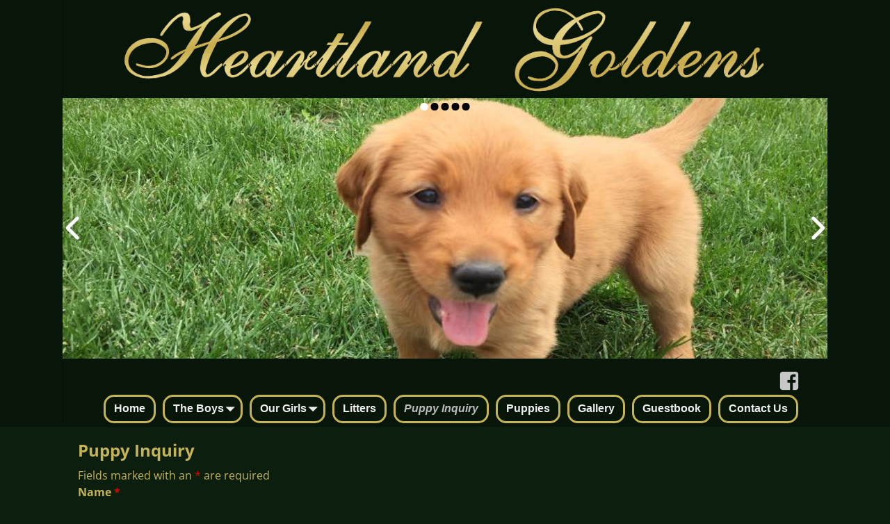

--- FILE ---
content_type: text/html; charset=utf-8
request_url: https://www.google.com/recaptcha/api2/anchor?ar=1&k=6LcvqSIrAAAAADuSGRdrdAJD9YF5w1y1yYCHQwxV&co=aHR0cHM6Ly9oZWFydGxhbmRnb2xkZW5zLm5ldDo0NDM.&hl=en&v=naPR4A6FAh-yZLuCX253WaZq&theme=light&size=normal&anchor-ms=20000&execute-ms=15000&cb=o785k2gp1m04
body_size: 45676
content:
<!DOCTYPE HTML><html dir="ltr" lang="en"><head><meta http-equiv="Content-Type" content="text/html; charset=UTF-8">
<meta http-equiv="X-UA-Compatible" content="IE=edge">
<title>reCAPTCHA</title>
<style type="text/css">
/* cyrillic-ext */
@font-face {
  font-family: 'Roboto';
  font-style: normal;
  font-weight: 400;
  src: url(//fonts.gstatic.com/s/roboto/v18/KFOmCnqEu92Fr1Mu72xKKTU1Kvnz.woff2) format('woff2');
  unicode-range: U+0460-052F, U+1C80-1C8A, U+20B4, U+2DE0-2DFF, U+A640-A69F, U+FE2E-FE2F;
}
/* cyrillic */
@font-face {
  font-family: 'Roboto';
  font-style: normal;
  font-weight: 400;
  src: url(//fonts.gstatic.com/s/roboto/v18/KFOmCnqEu92Fr1Mu5mxKKTU1Kvnz.woff2) format('woff2');
  unicode-range: U+0301, U+0400-045F, U+0490-0491, U+04B0-04B1, U+2116;
}
/* greek-ext */
@font-face {
  font-family: 'Roboto';
  font-style: normal;
  font-weight: 400;
  src: url(//fonts.gstatic.com/s/roboto/v18/KFOmCnqEu92Fr1Mu7mxKKTU1Kvnz.woff2) format('woff2');
  unicode-range: U+1F00-1FFF;
}
/* greek */
@font-face {
  font-family: 'Roboto';
  font-style: normal;
  font-weight: 400;
  src: url(//fonts.gstatic.com/s/roboto/v18/KFOmCnqEu92Fr1Mu4WxKKTU1Kvnz.woff2) format('woff2');
  unicode-range: U+0370-0377, U+037A-037F, U+0384-038A, U+038C, U+038E-03A1, U+03A3-03FF;
}
/* vietnamese */
@font-face {
  font-family: 'Roboto';
  font-style: normal;
  font-weight: 400;
  src: url(//fonts.gstatic.com/s/roboto/v18/KFOmCnqEu92Fr1Mu7WxKKTU1Kvnz.woff2) format('woff2');
  unicode-range: U+0102-0103, U+0110-0111, U+0128-0129, U+0168-0169, U+01A0-01A1, U+01AF-01B0, U+0300-0301, U+0303-0304, U+0308-0309, U+0323, U+0329, U+1EA0-1EF9, U+20AB;
}
/* latin-ext */
@font-face {
  font-family: 'Roboto';
  font-style: normal;
  font-weight: 400;
  src: url(//fonts.gstatic.com/s/roboto/v18/KFOmCnqEu92Fr1Mu7GxKKTU1Kvnz.woff2) format('woff2');
  unicode-range: U+0100-02BA, U+02BD-02C5, U+02C7-02CC, U+02CE-02D7, U+02DD-02FF, U+0304, U+0308, U+0329, U+1D00-1DBF, U+1E00-1E9F, U+1EF2-1EFF, U+2020, U+20A0-20AB, U+20AD-20C0, U+2113, U+2C60-2C7F, U+A720-A7FF;
}
/* latin */
@font-face {
  font-family: 'Roboto';
  font-style: normal;
  font-weight: 400;
  src: url(//fonts.gstatic.com/s/roboto/v18/KFOmCnqEu92Fr1Mu4mxKKTU1Kg.woff2) format('woff2');
  unicode-range: U+0000-00FF, U+0131, U+0152-0153, U+02BB-02BC, U+02C6, U+02DA, U+02DC, U+0304, U+0308, U+0329, U+2000-206F, U+20AC, U+2122, U+2191, U+2193, U+2212, U+2215, U+FEFF, U+FFFD;
}
/* cyrillic-ext */
@font-face {
  font-family: 'Roboto';
  font-style: normal;
  font-weight: 500;
  src: url(//fonts.gstatic.com/s/roboto/v18/KFOlCnqEu92Fr1MmEU9fCRc4AMP6lbBP.woff2) format('woff2');
  unicode-range: U+0460-052F, U+1C80-1C8A, U+20B4, U+2DE0-2DFF, U+A640-A69F, U+FE2E-FE2F;
}
/* cyrillic */
@font-face {
  font-family: 'Roboto';
  font-style: normal;
  font-weight: 500;
  src: url(//fonts.gstatic.com/s/roboto/v18/KFOlCnqEu92Fr1MmEU9fABc4AMP6lbBP.woff2) format('woff2');
  unicode-range: U+0301, U+0400-045F, U+0490-0491, U+04B0-04B1, U+2116;
}
/* greek-ext */
@font-face {
  font-family: 'Roboto';
  font-style: normal;
  font-weight: 500;
  src: url(//fonts.gstatic.com/s/roboto/v18/KFOlCnqEu92Fr1MmEU9fCBc4AMP6lbBP.woff2) format('woff2');
  unicode-range: U+1F00-1FFF;
}
/* greek */
@font-face {
  font-family: 'Roboto';
  font-style: normal;
  font-weight: 500;
  src: url(//fonts.gstatic.com/s/roboto/v18/KFOlCnqEu92Fr1MmEU9fBxc4AMP6lbBP.woff2) format('woff2');
  unicode-range: U+0370-0377, U+037A-037F, U+0384-038A, U+038C, U+038E-03A1, U+03A3-03FF;
}
/* vietnamese */
@font-face {
  font-family: 'Roboto';
  font-style: normal;
  font-weight: 500;
  src: url(//fonts.gstatic.com/s/roboto/v18/KFOlCnqEu92Fr1MmEU9fCxc4AMP6lbBP.woff2) format('woff2');
  unicode-range: U+0102-0103, U+0110-0111, U+0128-0129, U+0168-0169, U+01A0-01A1, U+01AF-01B0, U+0300-0301, U+0303-0304, U+0308-0309, U+0323, U+0329, U+1EA0-1EF9, U+20AB;
}
/* latin-ext */
@font-face {
  font-family: 'Roboto';
  font-style: normal;
  font-weight: 500;
  src: url(//fonts.gstatic.com/s/roboto/v18/KFOlCnqEu92Fr1MmEU9fChc4AMP6lbBP.woff2) format('woff2');
  unicode-range: U+0100-02BA, U+02BD-02C5, U+02C7-02CC, U+02CE-02D7, U+02DD-02FF, U+0304, U+0308, U+0329, U+1D00-1DBF, U+1E00-1E9F, U+1EF2-1EFF, U+2020, U+20A0-20AB, U+20AD-20C0, U+2113, U+2C60-2C7F, U+A720-A7FF;
}
/* latin */
@font-face {
  font-family: 'Roboto';
  font-style: normal;
  font-weight: 500;
  src: url(//fonts.gstatic.com/s/roboto/v18/KFOlCnqEu92Fr1MmEU9fBBc4AMP6lQ.woff2) format('woff2');
  unicode-range: U+0000-00FF, U+0131, U+0152-0153, U+02BB-02BC, U+02C6, U+02DA, U+02DC, U+0304, U+0308, U+0329, U+2000-206F, U+20AC, U+2122, U+2191, U+2193, U+2212, U+2215, U+FEFF, U+FFFD;
}
/* cyrillic-ext */
@font-face {
  font-family: 'Roboto';
  font-style: normal;
  font-weight: 900;
  src: url(//fonts.gstatic.com/s/roboto/v18/KFOlCnqEu92Fr1MmYUtfCRc4AMP6lbBP.woff2) format('woff2');
  unicode-range: U+0460-052F, U+1C80-1C8A, U+20B4, U+2DE0-2DFF, U+A640-A69F, U+FE2E-FE2F;
}
/* cyrillic */
@font-face {
  font-family: 'Roboto';
  font-style: normal;
  font-weight: 900;
  src: url(//fonts.gstatic.com/s/roboto/v18/KFOlCnqEu92Fr1MmYUtfABc4AMP6lbBP.woff2) format('woff2');
  unicode-range: U+0301, U+0400-045F, U+0490-0491, U+04B0-04B1, U+2116;
}
/* greek-ext */
@font-face {
  font-family: 'Roboto';
  font-style: normal;
  font-weight: 900;
  src: url(//fonts.gstatic.com/s/roboto/v18/KFOlCnqEu92Fr1MmYUtfCBc4AMP6lbBP.woff2) format('woff2');
  unicode-range: U+1F00-1FFF;
}
/* greek */
@font-face {
  font-family: 'Roboto';
  font-style: normal;
  font-weight: 900;
  src: url(//fonts.gstatic.com/s/roboto/v18/KFOlCnqEu92Fr1MmYUtfBxc4AMP6lbBP.woff2) format('woff2');
  unicode-range: U+0370-0377, U+037A-037F, U+0384-038A, U+038C, U+038E-03A1, U+03A3-03FF;
}
/* vietnamese */
@font-face {
  font-family: 'Roboto';
  font-style: normal;
  font-weight: 900;
  src: url(//fonts.gstatic.com/s/roboto/v18/KFOlCnqEu92Fr1MmYUtfCxc4AMP6lbBP.woff2) format('woff2');
  unicode-range: U+0102-0103, U+0110-0111, U+0128-0129, U+0168-0169, U+01A0-01A1, U+01AF-01B0, U+0300-0301, U+0303-0304, U+0308-0309, U+0323, U+0329, U+1EA0-1EF9, U+20AB;
}
/* latin-ext */
@font-face {
  font-family: 'Roboto';
  font-style: normal;
  font-weight: 900;
  src: url(//fonts.gstatic.com/s/roboto/v18/KFOlCnqEu92Fr1MmYUtfChc4AMP6lbBP.woff2) format('woff2');
  unicode-range: U+0100-02BA, U+02BD-02C5, U+02C7-02CC, U+02CE-02D7, U+02DD-02FF, U+0304, U+0308, U+0329, U+1D00-1DBF, U+1E00-1E9F, U+1EF2-1EFF, U+2020, U+20A0-20AB, U+20AD-20C0, U+2113, U+2C60-2C7F, U+A720-A7FF;
}
/* latin */
@font-face {
  font-family: 'Roboto';
  font-style: normal;
  font-weight: 900;
  src: url(//fonts.gstatic.com/s/roboto/v18/KFOlCnqEu92Fr1MmYUtfBBc4AMP6lQ.woff2) format('woff2');
  unicode-range: U+0000-00FF, U+0131, U+0152-0153, U+02BB-02BC, U+02C6, U+02DA, U+02DC, U+0304, U+0308, U+0329, U+2000-206F, U+20AC, U+2122, U+2191, U+2193, U+2212, U+2215, U+FEFF, U+FFFD;
}

</style>
<link rel="stylesheet" type="text/css" href="https://www.gstatic.com/recaptcha/releases/naPR4A6FAh-yZLuCX253WaZq/styles__ltr.css">
<script nonce="YGZKdQ-RfHzylVWHTYKuiA" type="text/javascript">window['__recaptcha_api'] = 'https://www.google.com/recaptcha/api2/';</script>
<script type="text/javascript" src="https://www.gstatic.com/recaptcha/releases/naPR4A6FAh-yZLuCX253WaZq/recaptcha__en.js" nonce="YGZKdQ-RfHzylVWHTYKuiA">
      
    </script></head>
<body><div id="rc-anchor-alert" class="rc-anchor-alert"></div>
<input type="hidden" id="recaptcha-token" value="[base64]">
<script type="text/javascript" nonce="YGZKdQ-RfHzylVWHTYKuiA">
      recaptcha.anchor.Main.init("[\x22ainput\x22,[\x22bgdata\x22,\x22\x22,\[base64]/TChnLEkpOnEoZyxbZCwyMSxSXSwwKSxJKSxmYWxzZSl9Y2F0Y2goaCl7dSgzNzAsZyk/[base64]/[base64]/[base64]/[base64]/[base64]/[base64]/[base64]/[base64]/[base64]/[base64]/[base64]/[base64]/[base64]\x22,\[base64]\\u003d\x22,\[base64]/YMOZwoLCgXkwIh0OA8OLesKzG8KIwqV4wrPCnsK+LzzCkMKvwpVRwpwYw7TClE4ew58BawoIw4LCkngTP2kJw7/[base64]/CqE7CscO2ecKEwoVaQw7DvcOYw6hDw7UEw67CvMOvU8K5UQFPTMKAw5PCpMOzwqQmasOZw5jClcK3SmZXdcK+w5sbwqAtTsOPw4oMw7weQcOEw4gpwpNvN8OVwr8/w6LDojDDvWfCksK3w6IgwqrDjyjDpW5uQcKTw4twwo3CkcKOw4bCjUPDt8KRw69BfgnCk8Okw5DCn13DpMOqwrPDizvCnsKpdMO3eXI4EU3DjxbCi8Kha8KPHcKOfkFTZThsw6I0w6XCpcKuG8O3A8K/[base64]/DnFpMw43Cq8KIdlHDmsO3JMKywrcGwobDiHoOcA82K0vCvVx0KMO5wpMpw6V2wpxmwonCssObw4hIRk0aF8KPwpVkWcK/[base64]/ChD09wpJxw4l3NlnDtsOaw7BLHzI+BMK4w41xOMKGw7JBG1BXKADDvX0OdcOlwrFRwrrDvlfChcKFwpA5esKQV05BBWgOwo7DjsOofMKRw6HDjAllUz/[base64]/[base64]/wq8dwrE7X8Oqw7HDgsKtw4bDo8KSw5kpw6U5w5/CvTzDjsOdwpzDlkDCjsOSwo5VJsKJS2zDksOvVcOsdMKWwrLDoAPClMK9N8KNWmI6w4zDisKYw5EHXsKQw5nCoDHDlsKNYMK2w5t2w7vCucOdwqDDhDQcw4gFw6DDt8O/GsKew7LCusO/f8ORLRdGw6ddwppCwr/DjTHCjsOcJ2NJw7fCmsKBfQpIw5bCpMOawoMiwpXDmMKFw6fCmWk+RkXClAsXwrzDisOhFC/CtMOQQMOtFsOgwozDrzpFwpDCt2YGHWHDg8OCSkx4Qyp3woh3w4xyJ8KoesKUZA0+NzLDsMKwQB8Fwp8vw4BOKsOje3EWwq/DjQxAw4HCu1Rnwp3CgcKlUSdZekIaCCMVwq7Du8OIwoBqworDtXPDh8KPGsKXBELDucK4VsKowpjCmC3Cp8O8XcKWZ0XCnxLDgcOeADfCkg3DrcK3fsKXEXkETHttCVnCgMKpw5UGwpZQFSdew5TCsMK/w7PDq8Kdw73CggMyD8O3Ez/CmhZNw4nCt8ORbMOowp3DnyLDpMKjwo8pPsKVwqfDi8OnTxs+QMKiw5rCkU8tYkRHw7LDgsK8w5w+Rx/CicK/w5/[base64]/Cm0FZPFdlDMO7WyXCt8OAwrLDgTBGL8OSUCzCkhrDhsK3Emlcw4JgNmPCrVs9w7PDiS/[base64]/BMKwwpfCtA/DkwF/b3MgwpXCuWnCpk7DoWMqHQNjwrbCswvCt8Oyw6gDw6xcdH9Pw5AyJWN8EMOUw5M6w4Auw61DwoLDk8KVw4zDrDnDvibCosKKQWlKanHCs8O5wqfDrG7DvhRTeHbDjsO0RsO5w5piX8Kzw4jDr8K9JcKYfsObwoM3w7hCw7VswobCpA/ColYaUsKhw5d9w649MFRZwqAqwrTDhsK4w4rDp11KUcKCw4vCmU9Dwo7DpcOLRMOzQ3vCvnDDqyTCrsKSCWrDksOJXMOTw6huSiwSaATDocOBTD/[base64]/w5FuXcKnwrdGw6XCviDCicKCWlLCngDCrGnDvsKtw58kSsKhwprDm8OYHsO1w5HDm8OuwqoAwo/DvcOyHzcsw6rDq30fVjnCiMOea8ObCloTYsKlB8OiQ18yw5woESHCiBbDtVDDmsK8GcOJL8OEw6lOTWZsw59aPcOuVkkIUjTCp8OKw5UoMUZowrtnwpzDhCXCrMOUwoHDpQgQCxk9fi8Sw6xJwplHw5kpHcORHsOuX8K3QX4BLy3CnyUDXMOIRQ0kwo/Ck1ZzwpLClhXCvVDDvMK6woHCkMOzIsOHU8K5GE/[base64]/[base64]/[base64]/DtWN0DW1jw7lNLQ/CrQcucizCryzCgU1mLBguJF/CvMO7KMOhKMOrw5jCkgjDh8KBQ8Oew4hjQMOQZn/[base64]/w7fCh8Kkw7wtaMOLDE7DhgzDkMORwpnCt2zCp1DDgsKGw6rCojPDpyvDlUHDjsK8wofDkcOpFsKSw6UPHcOnRsKUAsOidcKcw6IHw5cyw4zDjcKywq9rEMKIw4jDljtIT8KBw6Agwqtyw5NDw5hrVsKBIsO1AsOVDQM/dRNgJTvCr1zCgMK3CMOuw7BiU3dmKcOdwofCozzDuxwSAsKMw4PDgMOuw4DDn8OYM8OEw6vCsD/CnMOtw7XDkDcXecO3wqhQw4U2wpl/w6YYw69Nw55qDVA+AsKSdMOBw5wIRcO6wq/DusKbwrbDocOmRcOpFwHDqcKEVjZdL8OIITLCsMK8RMOzQx1UGcObWCUIwrTDvDImV8K7w4Miw6DCh8K2wqfCssOvw47CoB3CgQHCvcKzATRJGDUmw4/DimzDjXzCjzPCgsKaw7Q9wrQFw6BeWmx6VDzCvloNwosjw4F1wp3CnwPDpQLDi8OqDFtYw5HDkMOmw53DnTXCvcK/CcOQw4Viw6AJRG8veMK6w5/DiMOWw57CtcK3aMOzaTvCrzRhwoDCtcO/asKAwqtNw5pwMMOvw6JlSVrCgMO0wolvYMKbHRDCgsOOEwAIbGQ3Z2XCpkFENALDmcK5EWhXfMOccsKCw6HCvSjDmsOyw7I/w7LDghzCr8KNK2jCq8OuHMKMA1HDsXzDv21hwqROw7p/wovCmUzCg8K7RFjDqMOyOGPDuzLCl2l9w57Djitnwp4Jw4HDgUQ1wrocN8O2GMK0w5nDiTM7wqDCoMOrRMKlwoZjw7ZlworCvHxQGGnCkjHCu8Klw5rDknnDlHprbwoIAcKcwpZtwofDlcKwwovDpRPCi1AOw5EzecKmw7/Do8KYw4fCoj0UwplFFcOMwqvCv8ONL3Azwrw9NcKoVsKiw6sATy/DhWYxw7DCiMKgU3oTVk3CuMKNT8O/[base64]/RMOhw4HDpT8jw5/[base64]/[base64]/woZcMMOHwqR+SmbDgMKYFCPCoxNAAATDpsO7w4jDtsO5wrlhwpLClsKgw7caw4sIw6tbw7vDsDlzw4kZwr0hw7oVSsKZVsKlM8Ohw64WMcKdwpJ8fMOew70swq1Hw4Qaw7jDg8KcNMO7w7XChhQLwpN7w7EFAC5Cw6XDgcKawpXDkjfCgcO/E8KYw6ceOsKDw6R4QkDCrcOGwojDukfCscK0C8Kvw4nDim3CncKswoIxw4HDuWIlYgYYLcO2wqgYwofCv8K/c8OwwpXCr8K7wqLCj8OLMxQRPsKNLcK7cwVaUEHCtjZNwpwNX3nDnsKlHMOPVsKEwqEwwrDCoGNuw57CiMK2R8OlNyPCp8KMwpdDXhDCuMKHQ0tZwqQXTsOdw6Ufw6/CgEPCryHCgD/[base64]/[base64]/K2XDqEI1M0wCC8OWd2hSZ1bDscOkWCwteVFuw5zCr8ObwoHCusO5UEsMBsKgwrIjwr41woPDj8KuFxTDu1tWW8OFGhzCqsKGPjTDi8O/AMKDw4h8wp3ChRPDvXfCu0LCl3PCv0DDusOjOAdRw6h4w5BbLsKyVcKdIihUJxTCtD7DjBzDhXbDojfDl8KqwpFawrPCi8KbKXjDgRzCrsKYJQrClU/Dt8K1wqkrF8KHB0g4w4XCl0LDlhPDqMKYWMOjwqHCoT8YWWLCmCvDnnPCgDBQZTHCmsOjwrcQw4jDgsKMfBLCtyhvNGbDqsODwoDDkGDDl8O3PDHDosOiA0ZPw6dQw7rDj8KNSWTCi8OncTMlRsK4HVHDhT3DisObDW/CnD01N8K9wojCqsKZSMOnw6/CsxhNwrFywpVwFwPCpsOYNcOvwp9zMFRKBy0gCMKQBzppTzvCuxNRBVZRw47CrjPCosKuw5zDkMOow5QBPh/Dl8KHw4M9SyLDmMO3QRZpwqwlJ38aa8Kqw6XCscKjwoJrw418HgfCpnILRcOYw61CVcK3w7QBwrVUbsKPwqUcExoxw6Rbd8Kvw6R/[base64]/Jm47wq7ClQltTB/[base64]/DmcOhIGcbwqPDpUfCuMKnMMOrNMONwqbCml4tcg5Lw69KGsKiw4ADG8O4w6bDkUDCqC0gw7bDmEgOw7d1Fmwfw4DCm8O9GV7DmcK9D8OLNMK5K8O6w4PCjyPDmsKYBsOgMlfDqj/DncO/w6DCsFFRVMOUw5tIOnYReEzCszAGdMKiwrx9wpEfanPCjX3Cplo7woxow5rDmMOMwrHDpsOhOilewpoEJMKdZFY0PQfCin1CbxdVwpUyfxtUWVYhWlhVJAwXw60UNlvCtcOmR8OEwr/DlyTDvMOgWcOEQWx0wr7DssKaBjFewqQ8R8Kkw6HDhSPDrsKJUVHCrsOKw6bDoMO+woI1wrzCv8KbYyo5wp/Ck0jDhVjCkUExFGc/X14ywrzDgsK2woQuwrPDsMKJZV7DssOMcBTCsHXDpw3DpWRww5w2wqjCnCdsw6LCgwNPJXrCmS0wZ3rDqhMLw7/Ct8OFMsOPworCk8KVPMKzZsKhw5Riw6tIwqPCihjCjjoVw4zCtClHwrrCnw/[base64]/[base64]/DsO9w4YvSH7DvcOgGMOaw6vDgjUzQcO3w7oBacODFBB7wopsU2nDmsOKdMK5w6/Cl2TCvRgBw4YuTsOswpTDmGVHRMKew5VkOcKXwopIw67CuMK4Ox/ClcKYeknDjBY3w6JuVsKfFMKmDsK/wqhpw4nCjSAIw5xvw75dw5AtwrMdQ8K8ZwJzwptgwp5yISTCk8Ktw5jDngwPw44RYsOSw7vDjMKBeRNdw5jCpBXCjg/DoMKDZwYrwprCrW87w4XCqgRmRk3Ds8KGwrQ+wr3CtsO5w4IPwrUcJ8O3w5bCi0/ClMO0woXCoMOww6ZGw7wXIx3CjRZfwqJLw7tIDSHCty87A8OaRjoLVmHDtcKQwr3DvlHCj8OQw5t0GcK1ZsKEwq0Vw5XDpsK3b8KFw4caw5Qww7psXl/[base64]/CmT/DncKeExnCn8KRw5Bew6RAwofCssKrwpgzw4fCmHjDi8OEwqFUMCTClMKaRGzDgHwia1/Cr8O/[base64]/w7fClkF5wpIMwpEDw5vDiwvChMKOATYGw7Eewq7Dv8KBwqbCk8OEwrd2wrDDoMKow6HDqsO1wp7DiB/DmH5rKRgVwqXDkcOrw5AaQnQTQwTDrD0cIcOqw7Rlw5LDj8K2w7LCo8OWw7Edw5UvM8O9wqk2w5pdZ8OIw4rCmT3CucOyw47CrMOjTMKFbsO/w5FaPMOvf8OQd1nCrsK5w7XDjh3CnMK3w5w8wpHCosK9wobCnGhWwqnDmcKDOMOfQMK1CcKDGMOYw4FxwoTCnsO4w6HCi8O4w7PDu8K2Z8Kbw4IMw4ZQJ8OOw7BrwoHClQwZewkSw655w7l5Nl0qS8OOwpPDkMKGw7jCnHPDmBo6AsOgVcOkEMOqw5/CjsOxaTfDhDBlEQbCoMOJG8KrfHgVR8KsK1LDk8KDNcKUwp3ChMOUGcK+wr3Dj0jDhAbCnGXCmMKIw7rDlcK/IW8rAHtHFhPCmsOIw7jCoMKMwq3Dg8ObX8KHJjd1I2AMwo4pVcOuACTDncK0wqkrw7HCmn05wqnChMK3wovCpHzDisOpw4PCv8Oxw6xWw40/[base64]/CmsOfwq9iwpgFwqjDrsKdwpDDpnQCw7AtwrB+bcKCBsOKZRwOOcKEw6vCgixXb2zDl8OpeSlgCMKZCEJswqVIZH/DnMKHccKeWiDDgX3Cs1Q/EsOwwpwKfVUOHX7DgcO8AV/[base64]/DvwDDtcKab0rDnnAwMlMuwqMHEMOJw6fCgMK3asKUQmdcPhpiw4Vsw7XDpsOteUU3VsKuw6hOw6lGXzYAO3/CrMOOaAA5TCrDuMOfw5zDpV3CgMOvWkIfWiLDssOmCULCvsOsw5bDgQfDriUXWMKww69xw5jCuH8Ywq/CnFBCDMO/w4tRw45Yw7BlU8OAdMKqG8KyVsKQw71Zw6ETw4dXf8O4E8O/TsOlw5/Ck8KJw5nDukNRw7/CrBoTI8K0CsK9OsKuC8OOA2RbY8Ojw7TDjsOLwpXCl8K0WVRtL8KXAlUMwrbDuMKywrzCosKhB8OXNQt9YjMDXU5dUcO+bsKWwrrCksKUwpYDw5TCqcOBw4RZZMOMRsKNasOPw7guw4TClsOGwqfDrsKmwp0kO1PCiH3Ct8O/Z1vCl8K7w73DjRnDvWDCncKhwqVTecO2dMOVw5fCgCTDgTlpwo3DscOJVsO/w7TDosOaw6ZSHMOzwpDDnMOfLcK0wr5/csKSWgDDg8Kcw6HCsBU8w7XDhMKjZ1/DsVXDscK3w6lxw4gMKsKSw7ZWSsOxZT/CiMKvSlHCtDXDnj0VM8OheHTCkFTCtR3DkGbDhFPCpV8nbsKlTcKcwrPDpsKqwojDjBjDpETCrEjCq8Kew4cbECrDqiDDnkvCqMKNK8O9w5h/wo8xB8OAQWdww6tgfGJUwpXCtMOyJMK2Kg/CuHDCj8KTw7PCo3Naw4LCrVnDsFh2RATDlVkpcgTDhcOZDsOBwppKw5gCw50kbjJvCWrCisKYw7LCumxFw73CrT3ChUbDlMKKw6I8DUcvWMKfw6XDnsORQ8Oww6AQwrAJw6d6HcKywr07w5gawqViBMOJMTp2Q8KNw482wqLDjcO9wrY2w63DkQ/DtUHCqcONGXdFKsOPVMKeBWMTw7xJwq1Qw60wwrVwwpbCtS/CmMOSD8KJw4xuw6rCusKVUcK2w6HDtCBySUrDpRzCmcKhL8KFPcO7MhFlw5U/[base64]/NhZpR05jWcKuQUPDnMKZWMOhdcK0wrYLw7VfaR9tQsOiwpXCkQcmPMKiw5XCosOAw6HDqhAvwr/CmWYQwqgew70Fw6zDrMOww60eXsKdLWIYVgbCgjJkw5JGCF1qwobCsMOVw4zCsFcmw4/DhcOgbz3Ch8Oaw5vDu8KjwofCqHTDm8KPZMKwG8Kjwq7DtcKlw4DDicOww4zCsMOPw4JDaA5BwqrDknDDsCJ3QcORTMOgwqXDisONw7Mvw4HChMKtw4lYVBVCUgp0wqcQw5nDhMOAP8KMQBHDjsKuwpnCmsKYOcKgbMKdEsKgUsO/YBPDvVvChwHDow7Ch8O3Bk/ClWrDicO+w788w4rCiihgwqrCs8OqScK0PVlrTA4ww4ZkEMKzwoXDliZVJ8KTwqYLw5YKFFTCpQxHaUw0BDjChGMUbCLDlHPDhEITw5HDijd+w4vCqsKiXWF7wqbCo8K3woBiw6h4w6JXWMOmwr7CiBPDgh3CgEZEw4zDt0LDj8K/wrYRwr8XasKswrHDlsOvwppvw5stwoDDmxnCsitJYjPCqcOaw6/CqMKVLcOjw6LDvGLDjMOrVcKdFF8Jw4zCr8OdPlEPasKdRy8TwrUnwr8IwrUQcsOQQlLDq8KJwqUObsKPdi5iw4kPwpfDpT9MeMOiLxDCs8KfFlDCmMKKMABOw7tow6wFYcKVw7HCoMKtDMOCazUjw5XDmcO5w5EKKcKGwrIsw5HDiAJTRMOQVw/Dn8O2XgvDjkzCpFvCoMKvwo/CqcKsUBPCjsO0PiwbwpA6IDRvw5w+dHzCpzTDtTlrH8KSQ8KXw4zDg0fDkcO8w77DiFTDgXTDtBzCmcKTw5Zyw4wHHkg/B8KUwpXCk3vCpcOewqPChyMUPXdCDxDCm0xYw7TDmwZDwp9EB1vCjMK2w4nDl8OOV3vCgC/Cm8KNVMOQI2ZuworDm8ORwqTCnHQpD8OaDMOBwr3CsGvCviXDh0TCqR/Ciw9WAMOiM3E8FyQ3wplCQ8KPw4s/YcO8dk4EXFTDrD7CjcKUDw/CnTA/AMOoMG/Dl8KeM1bDhcOGEsO3KwgCw4zDocOnJD7CucO6U3rDtUATwrFgwohOw4Muwq4vwoslX3/Dh3XCu8OvAx9LGw7Dp8OrwrEuZQDCkcK+WV7CsRXDiMONHsK1GsO3HcKYwrYXwqPConXDkQvDrj98w7LChcK4DjJww70tQcOnVcKRw7RLOsO/ZXxLQWZEwoczJjTCjCzCp8KydFLDvsOkwp/DnMKCJj0XwoXCmcOVw4/[base64]/Cs3IswqjDkMOjwp8rwpxye8OMw5hmw4olw4A2TsKqw5TDpcKmCMO8FGTCiz1BwrXChEHDlsKSw6wnJ8K4w6XCuSEUBHzDjTBgV2DDjGIvw7PCjMOdw5RHEDZQIsO9woHDr8OmRcKfw6JawoUGYMKrwqAnCsKUFVQnAXZDwqnCtcOxw7LCg8OkEEE3wq1/CsKPWQ/CjE7CsMKcwogSMnIlwrd/w5R2L8OLGMOPw5QjUlxkZzXCpsOIYMKRZcKwOMKjw6B6wo1QwoPDkMKLw6cQLUrCucKLw7cxDHPDncOsw4XCu8OXw7JHwpVNYlbDhRfChyLCiMOTw4nCvlI0dsK4w5HDunBOcD/[base64]/w4fCiWhHwol2w5bCg0fCk2rCtcOoHHHDrQ3DtV1Mw6IOeyHDk8K/woswOMOqw6DDiFjDqVXCnjUpWMOvXsOIX8OsCwIDBWFOwp8mwrDDpBYLNcKLwqrDosKEwokVc8KRLcOUw4wSwo5hF8ODwrzCnhDDhSvDtsOqMS/DqsKVSMKYw7HCjXAlRHPDkhjDocOWw4dTZcOOCcOqw6xfw5J/Q2zChcOGI8K5DAl0w7rDgGgdw59hf3/DhzBGw6Vawptiw5oHYjnChiTChcOVw6PCpMOvw4vCgmPCh8OBwrxNwoBnw6QUZMK8e8OtZMKabzrClcOPw43DrzzCuMK6wrQow6XCgEvDr8OAworDssOYwpvCusOkDsKTJMOUJ2Iywrouw4Z2LFHCsw/CgE/CksK6w4EmXsKtT2wXw5ICEcOiQxcIwprDmsKZw7vChsOPw5szfcK6wp3DrSHCk8O0dMO1aDHCgMOXaCLCusKDw7tpwqPCv8O5wqciHBXCkMKAch83w7vCkwIew73DkhB7bnE7w6tAwrNJYcOxBW/[base64]/[base64]/w490w5/CtBpVR8K9bsOlPXXCjsKGQ0t5wq0yf8KzI1TDvWdWwq45wrYZw5ZFACzDoSnCq1/DuirDhkHDgMONAQUudzcewqLDsTYSw4XCj8OAw5MSwp7DgcOuTUAlw4Y2wr13UMOQOVzCqHrDtcKZRklPOWLDqcK6cgzCu3UBw6s+w7kHBDIsMkbDqsKmYl/Ck8K1DcKfa8O+w6x1VsKdFXo7w5TDslLDs18ww4VIFh5Mw7F9w5jDoV/DiDodOklTw5nDosKLwqsLw4U5LcKKwpAlwrTCtcOHw7PCnDzCgsOGw6TCinQLOBHCoMOAw7Vpb8Otw65tw5LCviZ8w5JIa3ldLcKBwptRwonDvcK0w5JlV8KtOsOJM8KHNnRNw6xNw53CjsOvwrHCrmbCilp5IkI5w5/Cjz0aw69yI8OVw7NrXMOyajxaewMwdMOjw7nCr3opN8Kfwpd8Q8ObGsKewo/[base64]/Dmg7DpHLDuRp6woTDkGvDkV8MHsODOsKtwpPDnyvCmybCnMKGwqA4w5pKCsOgw68pw7Q4R8KPwqYLFsOcf3ZYMMOJKsOkUQphw5oMwrnCuMOJwrFrwqvClC7DqABvZBPClA/Do8K2w7cgwpbDkzzDtjQ/[base64]/DkWRNGsOrw5RLDkLCkcOpw7rDiyrDuwbDgMKfw4V6dyZaw4cww6zDlcKGw7dawq/Djzllw4jCgMOQP1p3wpRxw7YDw7p2wqYCJMOjw7E4QCoXKEjCiWQxM353wr7CokBmCG7DnTjDlcK/JMOKYU7DgU5wM8K1wpnDvz9Uw5/DhC/CrMOOdcKmLlR4XsOYwrAxwqFGesO5dcOQERDCq8KHamAJwo7CuWMPKsOAw73DmMOIw4bDnsO3w7xzw5xPwrUOwrd7wpPDrlp3wrUrHQjCrcO8VsOxwrFnwovDq3xew5tBw7rDnAHCrgrChcKFwr1iDMOdYsKPQwDCh8KudcKVwqJOw6zCqkx1w7IndX/[base64]/[base64]/[base64]/[base64]/w6bDiRpMXAbCvMO+RnXCu8Okw6d4NQtfB1DDi3XCnsKWw5/Cl8KiJ8Odw7kiw43CuMKEJcOsUMOtOk91wqRUHcKawoA0w5/[base64]/CjSbCujPDqMOMPgDDrlnDl8O7MWTDlsOSw4/Cp1tgKMOTbi/DlcORXMO1csOvw7M8wowtwr/Cs8Kuw5nCucOQwqt/wp/Ch8O1w6zDmkPDlwRbHgZfcTdYw4lqOMOfwqFwwoTClGBLJ2rClHcgw5tEwrVnw6bChj7DmHBFw7TDrl0UwrjDsRzDlEMWwqF/w6QiwrdOfljCp8O2fMKiwrTDqsOnwoJSw7Z8LBNfY21IB2HCvUdDT8Opw7DDiBV+I1nDsAYCG8KYw6zDuMKrcsO3w6Fjw4YfwpXCkxRgw4BXKzBvVWN0IMODFsOwwohywqvDhcKCwqZpI8KLwoxiMcORwrwlJyAowpFgwq/[base64]/CkWsKD8Obw57CoMOSQMOtUg3DtEAzw7t/wrHCqsOsXUZdw5LDmMKpP3bDh8OXw6vCtjPDiMKFwoADacKVw4sYcizDrcKcw4fDlDrCjR3Dk8OGCHzCg8OYVlnDn8Kmw4Y3wo7DnTMcwrrDqlbDthfChMO1w7zDjzESw6XDvMOGwqLDrUvCo8Ovw4XDrMOVJsKON1AeNMOnG0BlDwEDw5xXwp/Dkz/DgSHDgMOJMFnDgk/[base64]/CscKcFWBnw7JJwqduJ8OMe8KJaTZgw6Mww6nCncKBVjbDm8K3wp/DuEE9R8OpYm5ZFsOPGibCosOkZMKmSsK9NXLCqAfCscKwTXsSaxBWwoI4Ny1hwrLCsB3CuiPDqzbCmkFMPMODEVQaw4A2wqXCvMKyw5TDoMK2UzB7wqrDpyR0w4ERAhEBTjTCpRPCj3LCm8KIwq4iw5DDl8KAw6QfHko9fsO8wqzCiyDDnT3CjsOZN8KZwr/CkHrCu8KMPMKIw5tIFzMjOcOvw6pRJz/DvMO/SMK8w4/DpWYReS7CiBsjwrpIw5jDsA3Dl34dw7rDocKuwpBEwoPCv3ZEPcO5KR4pw58jQsKdXCjDg8KqQCLCpkY/[base64]/Coh8DwoVATnfDvMK/w7DCnsOtw7bCpcOWw54xwqhGw53Co8OuwqzDnMOBwo8xwobCuSvChTVxw7nCqcOww4LDucOCw5rDqMKgCXfCocOpeVY4csKrNsO/LgvCqsK4w7BBw5HCoMOLwp/[base64]/CsB3CuFIIWxDDt3fDisOWZGkHw5N/w4vCi15RWDkZU8KHHTvClsOOWcOCw4tLS8O0wpADw47Dk8OHw4tew5Qfw6MhYsOew48YL0jDuiBDw4wew77Cn8OEGRgodMOpNTnDg1jCggd4KQYAw5pXwpzCghrDiH7Dl0ZdwrDCs3/[base64]/CksOVwrpIw7bCvEpxw4MmMcKdY8O5wpDDucKgdG11w7bDhSYNbTBeecKZwpRvTsKCwqXCvmjDjz1eXMOiPUTCksOZwprCtcKxworDgWdgeEICbDo9MsKpw7h/aG3Dl8K2L8KsTR7CtT3CkTvCj8O+w57CggvDncKYwrHChMK/[base64]/[base64]/w47DtBgywojDtzUBwrJQOMKFwogmwoNJRsOvaUzDuTNPW8KYwoHCk8Osw7bClsOMw5VzZAnCrsOpw6/Ck2RCVMOiw4hREMOcw7oUE8OSwoPDtldSw5N2w5PCkSZGd8ORw6nDrMOjJsKywpzDlsKXc8O0wpXCkSl4cVQvYADCtMOtw5RNCMOYNzVYw4LDoGLDmz7DqlxDS8Kpw5ERcMKVwol3w4PDo8OzK0zCsMKnPU/CuHLCnMO/GsKdw7zDkEBKwoDDhcOWworCgcKIwpzDmX0lMcKjf3h0wq3CsMKbw7nCsMO7wozDlMOUwp0hw7Uce8K1w7LCvQEpVmk6w6E5f8K+wrDCq8Kew5JTw6TCssKKQcKKwo/CscO8f3bDmMKswqUyw5wYwpJcZloHwqthHyorYsKRZ2zDiHgQG3Ilw7LDnsKFWcO9XsOMw7s6wpVDw7DCs8OnwqrCkcKSdFPDnHDCrg5IT0/CmsOjwr9kUWhtwo7DmWcPw7TCi8KzcsKFwo03w5crwplqwqMKwpPDphbDpWDDthnDvxjCm0twGcOpVcKSNGfDrz/[base64]/GHprwoUfwod/fsKlwoVbTnTDlsK/w6PDqMKyK8OaTcKiw4TDiMKhwofDomzCoMOBw67DvMKIKVBswo7DucO7wo/DpgpXwqrDrsKHw5jDkzoCwr9BO8KpUGfCu8K6w54gZcOIIFnDglB7JmEtZ8KXw7gbBiXDskXCnAt/OGpERW7DiMO1wonCknHChjw3WhpYwqYGS0IRwrfCtcK3wot+wqpXwqXDnMKawoEGw4lBwpPCiRvCjiLCpsKqwqfDqBHCvn3CmsO1wqArwqdtw4ZDEMOswr/DrDU0eMOxw70CUcK8PsONN8O6QSl/GcKRJsO7NWt1QFhjw6JQwpjCkS0JNsKWQVpUwqV4OwfClV3DhcKpw7sowqDDr8K1woHDvFTDnmgDw4A3a8O7w5hBw5XDmsOaCcKqw7XCpBlew78OP8Kxw6E/RG01w63DqMKpHcOew5Y0RjnClcOGZ8K1w7DCgMOrw65jIsOLwqrDusKAVcKlDQLCvcKswqLCqGLCjknClMOxw7rCvsO0WMOfw4/DmcORaybCuUbDvG/DrcOvwo9mwr3Dsi4+w7hSwrMWM8KbwpbDri/CoMKMG8KkDzh/[base64]/K8O3wojCjsKFwqgRwo1REz4fw4XDo8K8HhV7YjXDmMOew4Azw6UIe0Zaw7TDmcO3w5HDsnTDk8OzwqEMLcOQGCJeMC9Uw6bDrH/CrMKxXMOkwqQiw7NYw6t/eHzDl0dOLkZwfFnCvwDDucO2woIlwp/CrsOsZcKTw5AEw4rDjn/DpV3Dj2xcUX5NHsO/[base64]/Dm24ATcKWw53CtsKrw7/Cu8Okw4XCtsO0MMKPwrLDrnPDrTfDk8OrTMKuacKvJwxzw53Di2zDtsOXHMO/[base64]/[base64]/Ck8OcCsO/DSM3NcK3cHQfb8Kbw5TDtDbDiMOTwpnCrcKcAwDDrE0tQsOObBDCmcOnY8OpYm7Cq8OKVMOYB8KdwqbDrBhdw6E0wp/CisO/[base64]/[base64]/wqbDjMO0I8OOwrvCucK4woNgwofDq8K5w7DDhcOqGBJawpcow6AHKR5ew4RlPsOPEsOQwoItwp8fw67DrcKGwr5/IsKYwrvDrcKdFWXCrsK7XhsTw5V/ERzCm8OKLsKiwqrDv8K0wrnDmBwpwp/CnsKGwqsUw5bCpjjCmMOAwqXCgMKZwokTGiPCpVhzd8OoTcKIasKQGMOXRcO5w7ReDgfDksO0dcKIUDo0BsKzw7xIw4HDusKpw6Qmw73DgsOZw73DuENzCRZQTi5lASvDlcO9woPCqMO+QDNDFCfDkMOFLzF/wr1RQDIbw5gnDGxmEMKxwrzDsRcCK8OjRsOVbMKIw7Vbw67DqCR0w53DsMOVYMKPK8K4LcOnwok1RCbChWDCgMKhBcOwBxrDvWV7KGdVwo01w7bDtMKiw6RhccOOwq05w7/ChgptwqvDuS/[base64]/DiMO/w7oKcTnCj0/CpWcGwodMEcKHBcKqVEPDlcKkwr4aw7dtdFPCnkjCo8KlJhRrHyIeK1DCg8KawoA6wonCl8KQwoMOJCcob0AWe8KnBsOBw4NueMKKw6E1wrtLw77DjBfDtAnCl8KjSXt/w5zCricKw7/Dn8Kew5oDw6FADcKLwqMzAMK1w6gew5jDqsO/QMKMw6HCg8OTSMK3DMKgWMOxczjDqwHDmD9tw4nCti57UH7Cu8OQCcOtw5BAwqsea8OCwpfDucKlVDLCpihjw7zDgi3Do3ouwrF6w5nClU04WwQ6w7/DpEVUwoXDt8Kkw5spwqIbw5XDgcKxbzIaMQDDi1d8S8OaAMOeXUjCnsOdfUhew7vDssOfw7rCnFrChsKeFA9PwpZ3w4XDv1HDqsKnwoDCucOmwojCvcKtwrFvNsKnRmA8wpExVSd3w5w5w63Du8OAw5IwVMKUa8KAGcKASFrCgEbDkRsBwpbCuMOrUyw/RDjDmAc9PW/Cr8KATU/DnCnDl1nDoG8lw64+dS3Cu8OZRcKfw77DqcK2w73CrxQgIMKgZmLDp8Knw6/DjCTCgB7DlcOeYcONFsKhw75Rw7zCkxM5RX5pwrp0wpRhIWlcUFlmw5dOw6BSw7PChVgLJ3vCicKwwrtow5cZwr7Cl8KwwqLCm8KkdMOLMiNsw7l4woM+w7hYw7dZw57DhGbCvEvCjcOtw6p+BUN+wr/Dn8OgccOkBXQ5wqwaDgMVRcOKYBlATsOVOcOqw4XDlsKJVGHCiMKmcA5DVCZHw7LCmDDDrmPDvHgtUcKGYAXCqxBfScKuNMOIP8OswrzDgcOZJjUJw4XCt8OVw7MLZkxxWHXDkw9Cw7/CmMKHUn3CkktkFgjDvWPDgcKYYCdjMWXDlU5rw5AXwojCmMOhw43Dt3zDk8OCI8Ogw6TCuTENwojDuVXDiVAiUn3DsypMwrcUMMOGw74iw7pjwq89wo5s\x22],null,[\x22conf\x22,null,\x226LcvqSIrAAAAADuSGRdrdAJD9YF5w1y1yYCHQwxV\x22,0,null,null,null,1,[21,125,63,73,95,87,41,43,42,83,102,105,109,121],[7241176,165],0,null,null,null,null,0,null,0,1,700,1,null,0,\x22CvkBEg8I8ajhFRgAOgZUOU5CNWISDwjmjuIVGAA6BlFCb29IYxIPCJrO4xUYAToGcWNKRTNkEg8I8M3jFRgBOgZmSVZJaGISDwjiyqA3GAE6BmdMTkNIYxIPCN6/tzcYADoGZWF6dTZkEg8I2NKBMhgAOgZBcTc3dmYSDgi45ZQyGAE6BVFCT0QwEg8I0tuVNxgAOgZmZmFXQWUSDwiV2JQyGAA6BlBxNjBuZBIPCMXziDcYADoGYVhvaWFjEg8IjcqGMhgBOgZPd040dGYSDgiK/Yg3GAA6BU1mSUk0GhwIAxIYHRG78OQ3DrceDv++pQYZxJ0JGZzijAIZ\x22,0,0,null,null,1,null,0,0],\x22https://heartlandgoldens.net:443\x22,null,[1,1,1],null,null,null,0,3600,[\x22https://www.google.com/intl/en/policies/privacy/\x22,\x22https://www.google.com/intl/en/policies/terms/\x22],\x22zHVjElE+01azCXArxqzI9dpYsF98Lh5mQG2rUHP76CY\\u003d\x22,0,0,null,1,1762534456479,0,0,[122],null,[84,237,172,178],\x22RC-7_vw6ZH2n6N41Q\x22,null,null,null,null,null,\x220dAFcWeA6QMNE1xt609yFVqoyHA7ObbzN01ZIXNoc062gvu8EpqdbYr45U-X5_z-WDFx9U9qsIiq2uOy1grd6V7pJSkGTqTILowg\x22,1762617256687]");
    </script></body></html>